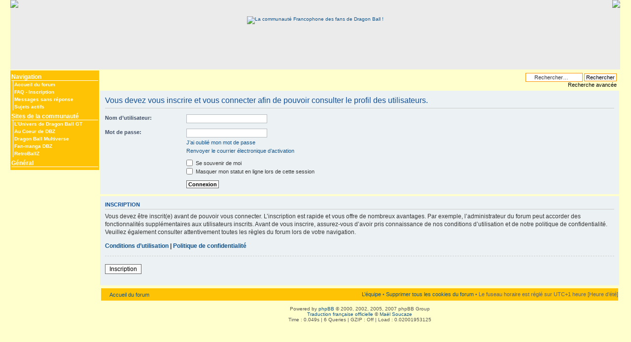

--- FILE ---
content_type: text/html; charset=UTF-8
request_url: http://www.lunionsacre.net/memberlist.php?mode=viewprofile&u=17655&sid=067cb10936d3e8668d2b14c9e1f57639
body_size: 3358
content:
<!DOCTYPE html PUBLIC "-//W3C//DTD XHTML 1.0 Strict//EN" "http://www.w3.org/TR/xhtml1/DTD/xhtml1-strict.dtd">
<html xmlns="http://www.w3.org/1999/xhtml" dir="ltr" lang="fr" xml:lang="fr">
<head>
<meta http-equiv="content-type" content="text/html; charset=UTF-8" />
<meta http-equiv="content-style-type" content="text/css" />
<meta http-equiv="content-language" content="fr" />
<meta http-equiv="imagetoolbar" content="no" />
<meta name="resource-type" content="document" />
<meta name="distribution" content="global" />
<meta name="copyright" content="2000, 2002, 2005, 2007 phpBB Group" />
<meta name="keywords" content="" />
<meta name="description" content="" />

<title>L'Union Sacrée &bull; Connexion</title>
<!--
	phpBB style name: L'union sacrée
	Based on style:   prosilver
	Original authors: Mazzu ( http://www.mazzu.com/ ), Salagir ( http://www.salagir.com/ )
-->
<script type="text/javascript">
// <![CDATA[
var jump_page = 'Saisissez le numéro de la page que vous souhaitez atteindre:';
var on_page = '';
var per_page = '';
var base_url = '';
var style_cookie = 'phpBBstyle';
var onload_functions = new Array();
var onunload_functions = new Array();



/**
* Find a member
*/
function find_username(url)
{
	popup(url, 760, 570, '_usersearch');
	return false;
}

/**
* New function for handling multiple calls to window.onload and window.unload by pentapenguin
*/
window.onload = function()
{
	for (var i = 0; i < onload_functions.length; i++)
	{
		eval(onload_functions[i]);
	}
}

window.onunload = function()
{
	for (var i = 0; i < onunload_functions.length; i++)
	{
		eval(onunload_functions[i]);
	}
}
// ]]>
</script>
<script type="text/javascript" src="./styles/lus/template/styleswitcher.js"></script>
<script type="text/javascript" src="./styles/lus/template/forum_fn.js"></script>
<link rel="icon" href="/favicon.ico" type="image/x-icon" />
<link href="./styles/lus/theme/print.css" rel="stylesheet" type="text/css" media="print" title="printonly" />
<link href="./style.php?id=4&amp;lang=fr&amp;sid=ef5c00fc4c0624e471cfe291821f9451" rel="stylesheet" type="text/css" media="screen, projection" />
<link href="./styles/lus/theme/normal.css" rel="stylesheet" type="text/css" title="A" />
<link href="./styles/lus/theme/medium.css" rel="alternate stylesheet" type="text/css" title="A+" />
<link href="./styles/lus/theme/large.css" rel="alternate stylesheet" type="text/css" title="A++" />


</head>
<body id="phpbb" class="section-memberlist ltr">
<div id="container-left">
<div id="container-right">
<div id="wrap">
	<a id="top" name="top" accesskey="t"></a>
	<div id="page-header">
		<a href="./index.php?sid=ef5c00fc4c0624e471cfe291821f9451" title="Accueil du forum">
			<img src="./styles/lus/imageset/header-left.png" style="float:left" />
			<img src="./styles/lus/imageset/header-right.png" style="float:right" />
			<br /><br /><br />
			<img src="./styles/lus/imageset/typo-transparent-png32.png" alt="La communaut&eacute; Francophone des fans de Dragon Ball !" />
		</a>
	</div>
	<div class="navbar-container">
	<div class="navbar">
		<div class="navbar-title">Navigation</div>
		<div class="navbar-content">
			<div class="navbar-line"><a href="./index.php?sid=ef5c00fc4c0624e471cfe291821f9451" accesskey="h">Accueil du forum</a></div>
			
			<div class="navbar-line">
				<a href="./faq.php?sid=ef5c00fc4c0624e471cfe291821f9451" title="Foire aux questions">FAQ</a>
				
				
				 -
				<a href="./ucp.php?mode=register&amp;sid=ef5c00fc4c0624e471cfe291821f9451">Inscription</a>
			</div>
		</div>
		<div class="navbar-content">
			
					<div class="navbar-line"><a href="./search.php?search_id=unanswered&amp;sid=ef5c00fc4c0624e471cfe291821f9451">Messages sans réponse</a></div>
					
					<div class="navbar-line"><a href="./search.php?search_id=active_topics&amp;sid=ef5c00fc4c0624e471cfe291821f9451">Sujets actifs</a></div>
			    
		</div>
		<div class="navbar-title">Sites de la communaut&eacute;</div>
		<div class=navbar-content">
			<div class="navbar-line"><a href="http://www.lunivers2dbgt.net/" target="_blank">L&rsquo;Univers de Dragon&nbsp;Ball&nbsp;GT</a></div>
			<div class="navbar-line"><a href="http://www.dragon-ball-z.eu/" target="_blank">Au Coeur de DBZ</a></div>
			<div class="navbar-line"><a href="http://www.dragonball-multiverse.com/" target="_blank">Dragon&nbsp;Ball&nbsp;Multiverse</a></div>
			<div class="navbar-line"><a href="http://www.fan-manga-dbz.com/" target="_blank">Fan-manga&nbsp;DBZ</a></div>
			<div class="navbar-line"><a href="http://www.retroballz.net/" target="_blank"">RetroBallZ</a></div>
			<!--
			<div class="navbar-line"><a href="http://dbz.max.free.fr/" target="_blank">Dragon&nbsp;Ball&nbsp;Z Max</a></div>
			<div class="navbar-line"><a href="http://dragonballzone.free.fr/" target="_blank">Dragon Ball Zone</a></div>
			<div class="navbar-line"><a href="http://www.dragonballzfrance.net/" target="_blank">Dragon&nbsp;Ball&nbsp;Z France</a></div>
			<div class="navbar-line"><a href="http://sangoku13.info/" target="_blank">DBSS</a></div>
			-->
		</div>
		<div class="navbar-title">G&eacute;n&eacute;ral</div>
		<div class="navbar-content">
			
		</div>
	</div>
	</div>
	<a name="start_here"></a>
	<div id="page-body">
		<div class="action-icons">
			
			<!--div>Nous sommes actuellement le Ven Jan 23, 2026 6:39</div-->

			<div><a href="#" onclick="fontsizeup(); return false;" onkeypress="fontsizeup(); return false;" class="fontsize" title="Modifier la taille de la police de caractères">Modifier la taille de la police de caractères</a></div>
			
		</div>
		
		<div id="search-box">
			<form action="./search.php?sid=ef5c00fc4c0624e471cfe291821f9451" method="post" id="search">
			<fieldset>
				<input name="keywords" id="keywords" type="text" maxlength="128" title="Rechercher par mots-clés" class="inputbox search" value="Rechercher…" onclick="if(this.value=='Rechercher…')this.value='';" onblur="if(this.value=='')this.value='Rechercher…';" />
				<input class="button2" value="Rechercher" type="submit" /><br />
				<a href="./search.php?sid=ef5c00fc4c0624e471cfe291821f9451" title="Accéder aux réglages avancés de la recherche" style="color:black">Recherche avancée</a> <input type="hidden" name="sid" value="ef5c00fc4c0624e471cfe291821f9451" />

			</fieldset>
			</form>
		</div>
		
		<div style="clear:both; height: 1px; overflow:hidden">&nbsp;</div>

<form action="./ucp.php?mode=login&amp;sid=ef5c00fc4c0624e471cfe291821f9451" method="post" id="login">
<div class="panel">
	<div class="inner"><span class="corners-top"><span></span></span>

	<div class="content">
		<h2>Vous devez vous inscrire et vous connecter afin de pouvoir consulter le profil des utilisateurs.</h2>
		
		<fieldset class="fields1">
		
		<dl>
			<dt><label for="username">Nom d’utilisateur:</label></dt>
			<dd><input type="text" tabindex="1" name="username" id="username" size="25" value="" class="inputbox autowidth" /></dd>
		</dl>
		<dl>
			<dt><label for="password">Mot de passe:</label></dt>
			<dd><input type="password" tabindex="2" id="password" name="password" size="25" class="inputbox autowidth" /></dd>
			<dd><a href="./ucp.php?mode=sendpassword&amp;sid=ef5c00fc4c0624e471cfe291821f9451">J’ai oublié mon mot de passe</a></dd><dd><a href="./ucp.php?mode=resend_act&amp;sid=ef5c00fc4c0624e471cfe291821f9451">Renvoyer le courrier électronique d’activation</a></dd>
		</dl>
		
		
		<dl>
			<dd><label for="autologin"><input type="checkbox" name="autologin" id="autologin" tabindex="4" /> Se souvenir de moi</label></dd>
			<dd><label for="viewonline"><input type="checkbox" name="viewonline" id="viewonline" tabindex="5" /> Masquer mon statut en ligne lors de cette session</label></dd>
		</dl>
		
		<dl>
			<dt>&nbsp;</dt>
			<dd><input type="hidden" name="sid" value="ef5c00fc4c0624e471cfe291821f9451" />
<input type="submit" name="login" tabindex="6" value="Connexion" class="button1" /></dd>
		</dl>
	
		</fieldset>
	</div>
	<span class="corners-bottom"><span></span></span></div>
</div>


	<div class="panel">
		<div class="inner"><span class="corners-top"><span></span></span>

		<div class="content">
			<h3>Inscription</h3>
			<p>Vous devez être inscrit(e) avant de pouvoir vous connecter. L’inscription est rapide et vous offre de nombreux avantages. Par exemple, l’administrateur du forum peut accorder des fonctionnalités supplémentaires aux utilisateurs inscrits. Avant de vous inscrire, assurez-vous d’avoir pris connaissance de nos conditions d’utilisation et de notre politique de confidentialité. Veuillez également consulter attentivement toutes les règles du forum lors de votre navigation.</p>
			<p><strong><a href="./ucp.php?mode=terms&amp;sid=ef5c00fc4c0624e471cfe291821f9451">Conditions d’utilisation</a> | <a href="./ucp.php?mode=privacy&amp;sid=ef5c00fc4c0624e471cfe291821f9451">Politique de confidentialité</a></strong></p>
			<hr class="dashed" />
			<p><a href="./ucp.php?mode=register&amp;sid=ef5c00fc4c0624e471cfe291821f9451" class="button2">Inscription</a></p>
		</div>

		<span class="corners-bottom"><span></span></span></div>
	</div>


</form>

<div id="page-footer">

	<div class="navbar">
		<div class="inner">

		<ul class="linklist">
			<li class="icon-home"><a href="./index.php?sid=ef5c00fc4c0624e471cfe291821f9451" accesskey="h">Accueil du forum</a></li>
				
			<li class="rightside"><a href="./memberlist.php?mode=leaders&amp;sid=ef5c00fc4c0624e471cfe291821f9451">L’équipe</a> &bull; <a href="./ucp.php?mode=delete_cookies&amp;sid=ef5c00fc4c0624e471cfe291821f9451">Supprimer tous les cookies du forum</a> &bull; Le fuseau horaire est réglé sur UTC+1 heure [Heure d’été]</li>
		</ul>

		</div>
	</div>
	
<!--
	The phpBB Group : 2006
//-->

	<div class="copyright">Powered by <a href="http://www.phpbb.com/">phpBB</a> &copy; 2000, 2002, 2005, 2007 phpBB Group
		<br /><a href="https://www.phpbb.com/customise/db/translation/french/">Traduction française officielle</a> &copy; <a href="https://www.maelsoucaze.com/">Maël Soucaze</a><br />Time : 0.049s | 6 Queries | GZIP : Off | Load : 0.02001953125
	</div>
</div>

</div>

</div>

<div>
	<a id="bottom" name="bottom" accesskey="z"></a>
	
</div>

</div>
</div>

</body>
</html>